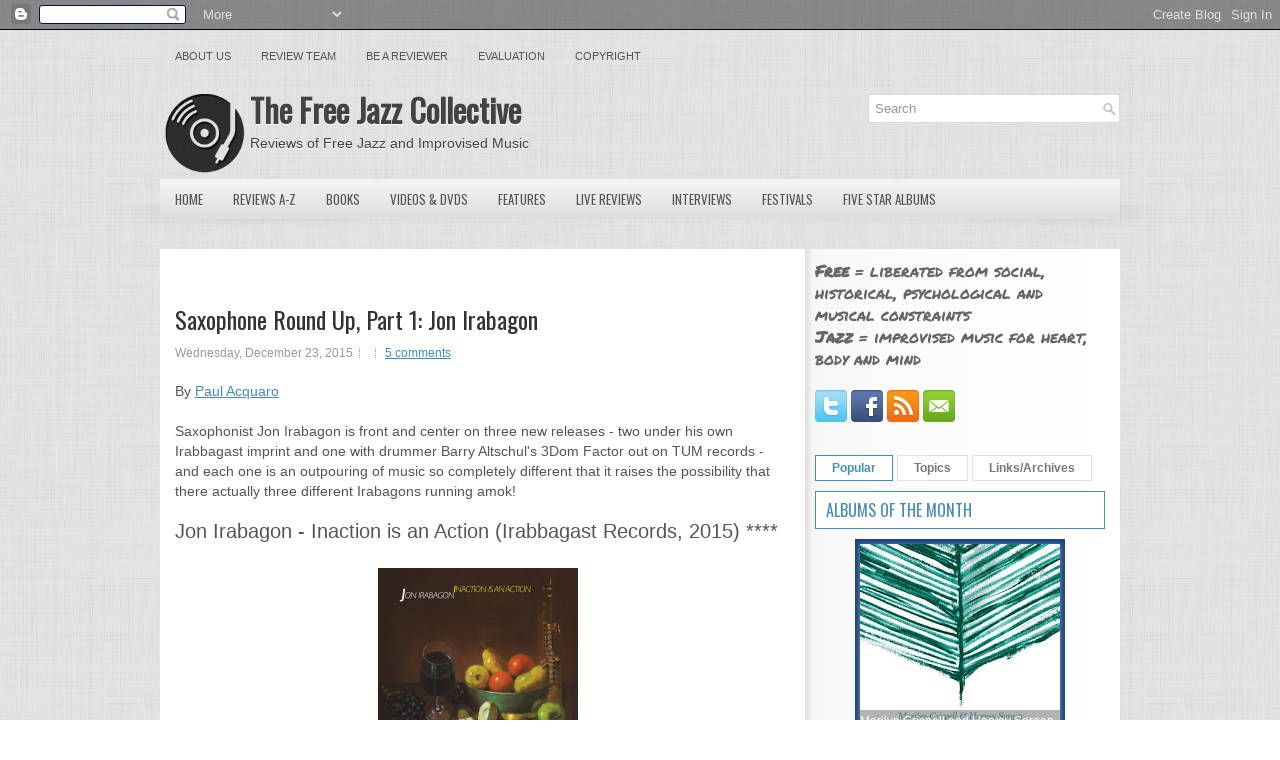

--- FILE ---
content_type: text/html; charset=UTF-8
request_url: https://www.freejazzblog.org/b/stats?style=BLACK_TRANSPARENT&timeRange=ALL_TIME&token=APq4FmCyE3Xj3-ePhq455pd5eaeLeJXJVX8BMqlqAgB755Z_B0Nva1K3ifgUsMge5z2av1CKyZcAj4Zrx_5kVxFUlPErGjcIJg
body_size: 45
content:
{"total":51273621,"sparklineOptions":{"backgroundColor":{"fillOpacity":0.1,"fill":"#000000"},"series":[{"areaOpacity":0.3,"color":"#202020"}]},"sparklineData":[[0,47],[1,25],[2,29],[3,31],[4,32],[5,42],[6,35],[7,42],[8,37],[9,43],[10,42],[11,36],[12,39],[13,35],[14,44],[15,61],[16,63],[17,69],[18,60],[19,43],[20,43],[21,45],[22,48],[23,80],[24,41],[25,68],[26,55],[27,55],[28,100],[29,59]],"nextTickMs":2234}